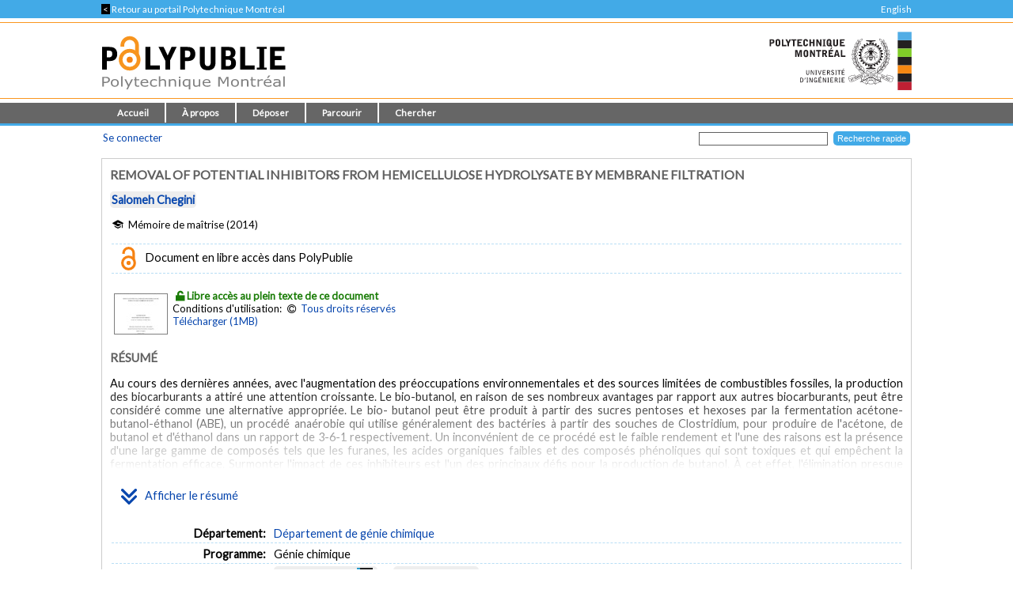

--- FILE ---
content_type: text/html; charset=utf-8
request_url: https://publications.polymtl.ca/1495/
body_size: 65146
content:
<!DOCTYPE html PUBLIC "-//W3C//DTD XHTML 1.0 Transitional//EN" "http://www.w3.org/TR/xhtml1/DTD/xhtml1-transitional.dtd">
<html xmlns="http://www.w3.org/1999/xhtml" lang="fr">
  <head>
    <meta charset="utf-8" content="IE=edge" http-equiv="X-UA-Compatible" />
    <title>
       Removal of Potential Inhibitors from Hemicellulose Hydrolysate by Membrane Filtration  -
      PolyPublie
    </title>
    <link href="/favicon.ico" rel="icon" type="image/x-icon" />
    <link href="/favicon.ico" rel="shortcut icon" type="image/x-icon" />
    <meta name="eprints.eprintid" content="1495" />
<meta name="eprints.rev_number" content="39" />
<meta name="eprints.eprint_status" content="archive" />
<meta name="eprints.userid" content="46" />
<meta name="eprints.dir" content="disk0/00/00/14/95" />
<meta name="eprints.datestamp" content="2014-12-22 18:19:32" />
<meta name="eprints.lastmod" content="2024-09-27 14:33:24" />
<meta name="eprints.status_changed" content="2014-12-22 18:19:32" />
<meta name="eprints.type" content="thesis" />
<meta name="eprints.metadata_visibility" content="show" />
<meta name="eprints.title" content="Removal of Potential Inhibitors from Hemicellulose Hydrolysate by Membrane Filtration" />
<meta name="eprints.polycreators_name" content="Chegini, Salomeh" />
<meta name="eprints.polycreators_poly" content="TRUE" />
<meta name="eprints.date" content="2014-07" />
<meta name="eprints.abstract" content="RÉSUMÉ: Au cours des dernières années, avec l'augmentation des préoccupations environnementales et des sources limitées de combustibles fossiles, la production des biocarburants a attiré une attention croissante. Le bio-butanol, en raison de ses nombreux avantages par rapport aux autres biocarburants, peut être considéré comme une alternative appropriée. Le bio- butanol peut être produit à partir des sucres pentoses et hexoses par la fermentation acétone-butanol-éthanol (ABE), un procédé anaérobie qui utilise généralement des bactéries à partir des souches de Clostridium, pour produire de l'acétone, de butanol et d'éthanol dans un rapport de 3-6-1 respectivement. Un inconvénient de ce procédé est le faible rendement et l'une des raisons est la présence d'une large gamme de composés tels que les furanes, les acides organiques faibles et des composés phénoliques qui sont toxiques et qui empêchent la fermentation efficace. Surmonter l'impact de ces inhibiteurs est l'un des principaux défis pour la production de butanol. À cet effet, l'élimination presque complète de ces groupes de produits chimiques est une nécessité. La détoxification est une étape très critique. L'objectif principal de ce travail a été d'étudier l'efficacité de la filtration par membrane pour éliminer les inhibiteurs potentiels contenus dans l'hydrolysat hémicellulosique et améliorer le pouvoir fermentescible des sucres pour la production du bio -butanol. Un mélange de pré-hydrolysat de l'érable-tremble a été utilisé comme solution initiale dans toutes les expériences. Cinq membranes couvrant une large gamme de seuils de coupures (MWCO) (entre 100 et 10000 daltons) ont été testées. Trois membranes sont de type nanofiltration (NF90, NF270 et XN45) et deux de type ultrafiltration (UA60 et UE10.  Dans ce travail, deux scénarios ont été étudiés: Le premier a consisté en l'évaluation des performances des  étapes de concentration et détoxification après l'hydrolyse acide du pré - hydrolysat et le deuxième a été consacré à la concentration – détoxification avant l'étape de l'hydrolyse acide. Les variations de la concentration des sucres réducteurs et des composés inhibiteurs ont été déterminées dans les deux scénarios et l'efficacité des membranes testées a été comparée. Chacun des deux scénarios a comporté deux étapes. La première a été consacrée à la sélection de la membrane la plus efficace (meilleur taux de rétention des sucres et meilleur taux de passage des inhibiteurs dans le perméat). Les essais ont été réalisés en boucle fermé (le concentré et le perméat sont retournés dans la cuve d'alimentation) pour évaluer seulement les performances de séparation des membranes. La deuxième étape a été consacrée à la réalisation des essais de concentration et de détoxification avec la membrane sélectionnée lors de l'étape précédente. Dans les deux scénarios, les résultats des essais de sélection de la membrane la plus efficace ont monté que les meilleurs taux de conservation des sucres et les taux d'élimination des inhibiteurs les plus élevés ont été obtenus avec la membrane XN45. Aussi, la membrane XN45 a été sélectionnée pour les étapes subséquentes prévues dans les deux scénarios. Ces derniers ont consistés en une concentration – détoxification du pré-hydrolysat et de l'hydrolysat acide. Afin d'augmenter les taux de détoxification, la procédure de filtration a été complétée par une étape de dia-filtration.  Dans le cas de l'hydrolysat acide, l'expérience a consistée en l'extraction de 0.85L de perméat à partir de 1.7L de solution initiale (soit un facteur de concentration de 2 fois). Une fois le taux de concentration atteint, l'expérience a été complétée par une dia-filtration avec un volume d'eau déminéralisée de 2 fois le volume du concentré. Une expérience similaire a été réalisée avec le pré-hydrolysat (extraction de 1L de perméat à partir de 2L de pré-hydrolysat et dia-filtration avec 1L d'eau déminéralisée). La variation de la concentration de sucres réducteurs et les composés inhibiteurs a été déterminée dans les deux scénarios et l'efficacité des membranes testées a été comparée. Dans ces expériences, afin de retenir davantage de sucres et de retirer plusieurs inhibiteurs, dans les deux scénarios, la nano - membrane XN45 présentait de meilleures performances. Lors de l'étape suivante, pour la rétention des inhibiteurs et l'obtention de la concentration la plus élevée de sucres, le processus de concentration suivie d'une dia - filtration a été appliqué. Cette étude  a démontrée que la dia - nanofiltration est un procédé efficace qui permet l'élimination de l'acide acétique, le furfural et HMF, cependant la séparation membranaire, même en combinaison avec la dia - filtration ne permet pas de séparer les composés phénoliques. En outre, les résultats de notre étude ont démontré que le premier scénario  (concentration après hydrolyse) est une approche prometteuse afin d'obtenir une alimentation appropriée pour l'étape de fermentation (concentration en sucre plus élevée et moins d'inhibiteurs). La dernière étape consistait à étudier la fermentabilité de l'hydrolysat après la détoxification et mesurer l'efficacité des procédés de désintoxication sur la croissance microbienne et la bioconversion des sucres générés durant l'hydrolyse en bio-butanol. Lors de cette étape, des voies d'optimisation et de validation de l'efficacité des procédés de détoxification de l'hyrolysat par voie membranaire ont été explorées.  ABSTRACT: In recent years, with rising environmental concerns and limited sources of fossil fuel, bio-fuel production has attracted growing attention. Bio-butanol is a bio-fuel that is an alternative to fossil fuels and can be produced by fermentation of pentose and hexose sugars through acetone-butanol-ethanol (ABE) anaerobic fermentation process, which uses bacteria from the clostridium strains to produce acetone, butanol and ethanol in a ratio of 3-6-1, respectively. A main drawback to this process is its relatively low yield, which results in part from the presence of a broad range of compounds such as furans, weak organic acids and phenolic components. These components are toxic and prevent efficient fermentation. Overcoming the impact of inhibitors is one of the main challenges for bio-butanol production, and since near complete removal of these groups of chemicals is a necessity detoxification is a critical step. The main objective of this project is to study the efficiency of membrane filtration for removing the potential inhibitors from hemicellulosic hydrolysates in order to improve its fermentability for bio-butanol production.   In this work, a pre-hydrolysate of maple-aspen blend was used as an initial solution. A number of experiments were performed using five membranes, with broad range of molecular weight cut-off from 100 to 10,000 Daltons, including nano-filtration (NF) membranes and ultra-filtration (UF) membranes. Two scenarios also were conducted: the first one was concentration after hydrolysis and the second one was concentration before hydrolysis. The change in the concentrations of reducing sugars and inhibitory compounds were determined in both scenarios, and the efficiency of tested membranes was compared. In these experiments, in terms of retaining more sugar and removing more inhibitors, the nano-membrane XN45 exhibited better performance in both scenarios, and was selected as a suitable membrane in the subsequent steps.  Moreover, in order to get higher sugar concentration and remove more inhibitors, the concentration process followed by dia-filtration step(s) was applied.  In this study, dia-nanofiltration showed to be an efficient process to remove acetic acid, furfural and HMF. However, the performance of membrane separation, even in combination with dia-filtration process, was less effective in terms of phenolic elimination. Furthermore, the results from our study demonstrated that the first scenario (concentration after hydrolysis) was a more promising approach to get a suitable feed for the fermentation step (higher sugar concentration with lower inhibitor contents). In the final step, to investigate the effects of the applied detoxification process on the microbial growth, the detoxified samples were subjected to fermentation process." />
<meta name="eprints.abstract_en" content="In recent years, with rising environmental concerns and limited sources of fossil fuel, bio-fuel production has attracted growing attention. Bio-butanol is a bio-fuel that is an alternative to fossil fuels and can be produced by fermentation of pentose and hexose sugars through acetone-butanol-ethanol (ABE) anaerobic fermentation process, which uses bacteria from the clostridium strains to produce acetone, butanol and ethanol in a ratio of 3-6-1, respectively. A main drawback to this process is its relatively low yield, which results in part from the presence of a broad range of compounds such as furans, weak organic acids and phenolic components. These components are toxic and prevent efficient fermentation. Overcoming the impact of inhibitors is one of the main challenges for bio-butanol production, and since near complete removal of these groups of chemicals is a necessity detoxification is a critical step. The main objective of this project is to study the efficiency of membrane filtration for removing the potential inhibitors from hemicellulosic hydrolysates in order to improve its fermentability for bio-butanol production.  
In this work, a pre-hydrolysate of maple-aspen blend was used as an initial solution. A number of experiments were performed using five membranes, with broad range of molecular weight cut-off from 100 to 10,000 Daltons, including nano-filtration (NF) membranes and ultra-filtration (UF) membranes. Two scenarios also were conducted: the first one was concentration after hydrolysis and the second one was concentration before hydrolysis. The change in the concentrations of reducing sugars and inhibitory compounds were determined in both scenarios, and the efficiency of tested membranes was compared. In these experiments, in terms of retaining more sugar and removing more inhibitors, the nano-membrane XN45 exhibited better performance in both scenarios, and was selected as a suitable membrane in the subsequent steps. 
Moreover, in order to get higher sugar concentration and remove more inhibitors, the concentration process followed by dia-filtration step(s) was applied. 
In this study, dia-nanofiltration showed to be an efficient process to remove acetic acid, furfural and HMF. However, the performance of membrane separation, even in combination with dia-filtration process, was less effective in terms of phenolic elimination.
Furthermore, the results from our study demonstrated that the first scenario (concentration after hydrolysis) was a more promising approach to get a suitable feed for the fermentation step (higher sugar concentration with lower inhibitor contents). In the final step, to investigate the effects of the applied detoxification process on the microbial growth, the detoxified samples were subjected to fermentation process." />
<meta name="eprints.abstract_fr" content="Au cours des dernières années, avec l'augmentation des préoccupations environnementales et des sources limitées de combustibles fossiles, la production des biocarburants a attiré une attention croissante. Le bio-butanol, en raison de ses nombreux avantages par rapport aux autres biocarburants, peut être considéré comme une alternative appropriée. Le bio- butanol peut être produit à partir des sucres pentoses et hexoses par la fermentation acétone-butanol-éthanol (ABE), un procédé anaérobie qui utilise généralement des bactéries à partir des souches de Clostridium, pour produire de l'acétone, de butanol et d'éthanol dans un rapport de 3-6-1 respectivement. Un inconvénient de ce procédé est le faible rendement et l'une des raisons est la présence d'une large gamme de composés tels que les furanes, les acides organiques faibles et des composés phénoliques qui sont toxiques et qui empêchent la fermentation efficace. Surmonter l'impact de ces inhibiteurs est l'un des principaux défis pour la production de butanol. À cet effet, l'élimination presque complète de ces groupes de produits chimiques est une nécessité. La détoxification est une étape très critique.
L'objectif principal de ce travail a été d'étudier l'efficacité de la filtration par membrane pour éliminer les inhibiteurs potentiels contenus dans l'hydrolysat hémicellulosique et améliorer le pouvoir fermentescible des sucres pour la production du bio -butanol.
Un mélange de pré-hydrolysat de l'érable-tremble a été utilisé comme solution initiale dans toutes les expériences. Cinq membranes couvrant une large gamme de seuils de coupures (MWCO) (entre 100 et 10000 daltons) ont été testées. Trois membranes sont de type nanofiltration (NF90, NF270 et XN45) et deux de type ultrafiltration (UA60 et UE10. 
Dans ce travail, deux scénarios ont été étudiés: Le premier a consisté en l'évaluation des performances des  étapes de concentration et détoxification après l'hydrolyse acide du pré - hydrolysat et le deuxième a été consacré à la concentration – détoxification avant l'étape de l'hydrolyse acide. Les variations de la concentration des sucres réducteurs et des composés inhibiteurs ont été déterminées dans les deux scénarios et l'efficacité des membranes testées a été comparée.
Chacun des deux scénarios a comporté deux étapes. La première a été consacrée à la sélection de la membrane la plus efficace (meilleur taux de rétention des sucres et meilleur taux de passage des inhibiteurs dans le perméat). Les essais ont été réalisés en boucle fermé (le concentré et le perméat sont retournés dans la cuve d'alimentation) pour évaluer seulement les performances de séparation des membranes. La deuxième étape a été consacrée à la réalisation des essais de concentration et de détoxification avec la membrane sélectionnée lors de l'étape précédente.
Dans les deux scénarios, les résultats des essais de sélection de la membrane la plus efficace ont monté que les meilleurs taux de conservation des sucres et les taux d'élimination des inhibiteurs les plus élevés ont été obtenus avec la membrane XN45. Aussi, la membrane XN45 a été sélectionnée pour les étapes subséquentes prévues dans les deux scénarios. Ces derniers ont consistés en une concentration – détoxification du pré-hydrolysat et de l'hydrolysat acide. Afin d'augmenter les taux de détoxification, la procédure de filtration a été complétée par une étape de dia-filtration. 
Dans le cas de l'hydrolysat acide, l'expérience a consistée en l'extraction de 0.85L de perméat à partir de 1.7L de solution initiale (soit un facteur de concentration de 2 fois). Une fois le taux de concentration atteint, l'expérience a été complétée par une dia-filtration avec un volume d'eau déminéralisée de 2 fois le volume du concentré. Une expérience similaire a été réalisée avec le pré-hydrolysat (extraction de 1L de perméat à partir de 2L de pré-hydrolysat et dia-filtration avec 1L d'eau déminéralisée). La variation de la concentration de sucres réducteurs et les composés inhibiteurs a été déterminée dans les deux scénarios et l'efficacité des membranes testées a été comparée. Dans ces expériences, afin de retenir davantage de sucres et de retirer plusieurs inhibiteurs, dans les deux scénarios, la nano - membrane XN45 présentait de meilleures performances. Lors de l'étape suivante, pour la rétention des inhibiteurs et l'obtention de la concentration la plus élevée de sucres, le processus de concentration suivie d'une dia - filtration a été appliqué.
Cette étude  a démontrée que la dia - nanofiltration est un procédé efficace qui permet l'élimination de l'acide acétique, le furfural et HMF, cependant la séparation membranaire, même en combinaison avec la dia - filtration ne permet pas de séparer les composés phénoliques.
En outre, les résultats de notre étude ont démontré que le premier scénario 
(concentration après hydrolyse) est une approche prometteuse afin d'obtenir une alimentation appropriée pour l'étape de fermentation (concentration en sucre plus élevée et moins d'inhibiteurs). La dernière étape consistait à étudier la fermentabilité de l'hydrolysat après la détoxification et mesurer l'efficacité des procédés de désintoxication sur la croissance microbienne et la bioconversion des sucres générés durant l'hydrolyse en bio-butanol. Lors de cette étape, des voies d'optimisation et de validation de l'efficacité des procédés de détoxification de l'hyrolysat par voie membranaire ont été explorées." />
<meta name="eprints.creators_name" content="Chegini, Salomeh" />
<meta name="eprints.department" content="Génie chimique" />
<meta name="eprints.diplome_publication" content="noembargo" />
<meta name="eprints.diplome_statut" content="do" />
<meta name="eprints.divisions" content="chim" />
<meta name="eprints.full_text_status" content="public" />
<meta name="eprints.goldoa" content="TRUE" />
<meta name="eprints.horspoly" content="FALSE" />
<meta name="eprints.institution" content="École Polytechnique de Montréal" />
<meta name="eprints.ispublished" content="pub" />
<meta name="eprints.polyadvisors_name" content="Jolicoeur, Mario" />
<meta name="eprints.polyadvisors_name" content="Marinova, Mariya" />
<meta name="eprints.polyadvisors_poly" content="TRUE" />
<meta name="eprints.polyadvisors_poly" content="TRUE" />
<meta name="eprints.polyadvisors_nom_normalise" content="Jolicoeur, Mario" />
<meta name="eprints.polyadvisors_nom_normalise" content="Marinova, Mariya" />
<meta name="eprints.polypublie_status" content="polypublie" />
<meta name="eprints.thesis_type" content="masters" />
<meta name="eprints.citation" content="Chegini, S. (2014). Removal of Potential Inhibitors from Hemicellulose Hydrolysate by Membrane Filtration  [Mémoire de maîtrise, École Polytechnique de Montréal]. " />
<meta name="eprints.document_url" content="https://publications.polymtl.ca/1495/1/2014_SalomehChegini.pdf" />
<link rel="schema.DC" href="http://purl.org/DC/elements/1.0/" />
<meta name="DC.relation" content="https://publications.polymtl.ca/1495/" />
<meta name="DC.title" content="Removal of Potential Inhibitors from Hemicellulose Hydrolysate by Membrane Filtration" />
<meta name="DC.creator" content="Chegini, Salomeh" />
<meta name="DC.description" content="RÉSUMÉ: Au cours des dernières années, avec l'augmentation des préoccupations environnementales et des sources limitées de combustibles fossiles, la production des biocarburants a attiré une attention croissante. Le bio-butanol, en raison de ses nombreux avantages par rapport aux autres biocarburants, peut être considéré comme une alternative appropriée. Le bio- butanol peut être produit à partir des sucres pentoses et hexoses par la fermentation acétone-butanol-éthanol (ABE), un procédé anaérobie qui utilise généralement des bactéries à partir des souches de Clostridium, pour produire de l'acétone, de butanol et d'éthanol dans un rapport de 3-6-1 respectivement. Un inconvénient de ce procédé est le faible rendement et l'une des raisons est la présence d'une large gamme de composés tels que les furanes, les acides organiques faibles et des composés phénoliques qui sont toxiques et qui empêchent la fermentation efficace. Surmonter l'impact de ces inhibiteurs est l'un des principaux défis pour la production de butanol. À cet effet, l'élimination presque complète de ces groupes de produits chimiques est une nécessité. La détoxification est une étape très critique. L'objectif principal de ce travail a été d'étudier l'efficacité de la filtration par membrane pour éliminer les inhibiteurs potentiels contenus dans l'hydrolysat hémicellulosique et améliorer le pouvoir fermentescible des sucres pour la production du bio -butanol. Un mélange de pré-hydrolysat de l'érable-tremble a été utilisé comme solution initiale dans toutes les expériences. Cinq membranes couvrant une large gamme de seuils de coupures (MWCO) (entre 100 et 10000 daltons) ont été testées. Trois membranes sont de type nanofiltration (NF90, NF270 et XN45) et deux de type ultrafiltration (UA60 et UE10.  Dans ce travail, deux scénarios ont été étudiés: Le premier a consisté en l'évaluation des performances des  étapes de concentration et détoxification après l'hydrolyse acide du pré - hydrolysat et le deuxième a été consacré à la concentration – détoxification avant l'étape de l'hydrolyse acide. Les variations de la concentration des sucres réducteurs et des composés inhibiteurs ont été déterminées dans les deux scénarios et l'efficacité des membranes testées a été comparée. Chacun des deux scénarios a comporté deux étapes. La première a été consacrée à la sélection de la membrane la plus efficace (meilleur taux de rétention des sucres et meilleur taux de passage des inhibiteurs dans le perméat). Les essais ont été réalisés en boucle fermé (le concentré et le perméat sont retournés dans la cuve d'alimentation) pour évaluer seulement les performances de séparation des membranes. La deuxième étape a été consacrée à la réalisation des essais de concentration et de détoxification avec la membrane sélectionnée lors de l'étape précédente. Dans les deux scénarios, les résultats des essais de sélection de la membrane la plus efficace ont monté que les meilleurs taux de conservation des sucres et les taux d'élimination des inhibiteurs les plus élevés ont été obtenus avec la membrane XN45. Aussi, la membrane XN45 a été sélectionnée pour les étapes subséquentes prévues dans les deux scénarios. Ces derniers ont consistés en une concentration – détoxification du pré-hydrolysat et de l'hydrolysat acide. Afin d'augmenter les taux de détoxification, la procédure de filtration a été complétée par une étape de dia-filtration.  Dans le cas de l'hydrolysat acide, l'expérience a consistée en l'extraction de 0.85L de perméat à partir de 1.7L de solution initiale (soit un facteur de concentration de 2 fois). Une fois le taux de concentration atteint, l'expérience a été complétée par une dia-filtration avec un volume d'eau déminéralisée de 2 fois le volume du concentré. Une expérience similaire a été réalisée avec le pré-hydrolysat (extraction de 1L de perméat à partir de 2L de pré-hydrolysat et dia-filtration avec 1L d'eau déminéralisée). La variation de la concentration de sucres réducteurs et les composés inhibiteurs a été déterminée dans les deux scénarios et l'efficacité des membranes testées a été comparée. Dans ces expériences, afin de retenir davantage de sucres et de retirer plusieurs inhibiteurs, dans les deux scénarios, la nano - membrane XN45 présentait de meilleures performances. Lors de l'étape suivante, pour la rétention des inhibiteurs et l'obtention de la concentration la plus élevée de sucres, le processus de concentration suivie d'une dia - filtration a été appliqué. Cette étude  a démontrée que la dia - nanofiltration est un procédé efficace qui permet l'élimination de l'acide acétique, le furfural et HMF, cependant la séparation membranaire, même en combinaison avec la dia - filtration ne permet pas de séparer les composés phénoliques. En outre, les résultats de notre étude ont démontré que le premier scénario  (concentration après hydrolyse) est une approche prometteuse afin d'obtenir une alimentation appropriée pour l'étape de fermentation (concentration en sucre plus élevée et moins d'inhibiteurs). La dernière étape consistait à étudier la fermentabilité de l'hydrolysat après la détoxification et mesurer l'efficacité des procédés de désintoxication sur la croissance microbienne et la bioconversion des sucres générés durant l'hydrolyse en bio-butanol. Lors de cette étape, des voies d'optimisation et de validation de l'efficacité des procédés de détoxification de l'hyrolysat par voie membranaire ont été explorées.  ABSTRACT: In recent years, with rising environmental concerns and limited sources of fossil fuel, bio-fuel production has attracted growing attention. Bio-butanol is a bio-fuel that is an alternative to fossil fuels and can be produced by fermentation of pentose and hexose sugars through acetone-butanol-ethanol (ABE) anaerobic fermentation process, which uses bacteria from the clostridium strains to produce acetone, butanol and ethanol in a ratio of 3-6-1, respectively. A main drawback to this process is its relatively low yield, which results in part from the presence of a broad range of compounds such as furans, weak organic acids and phenolic components. These components are toxic and prevent efficient fermentation. Overcoming the impact of inhibitors is one of the main challenges for bio-butanol production, and since near complete removal of these groups of chemicals is a necessity detoxification is a critical step. The main objective of this project is to study the efficiency of membrane filtration for removing the potential inhibitors from hemicellulosic hydrolysates in order to improve its fermentability for bio-butanol production.   In this work, a pre-hydrolysate of maple-aspen blend was used as an initial solution. A number of experiments were performed using five membranes, with broad range of molecular weight cut-off from 100 to 10,000 Daltons, including nano-filtration (NF) membranes and ultra-filtration (UF) membranes. Two scenarios also were conducted: the first one was concentration after hydrolysis and the second one was concentration before hydrolysis. The change in the concentrations of reducing sugars and inhibitory compounds were determined in both scenarios, and the efficiency of tested membranes was compared. In these experiments, in terms of retaining more sugar and removing more inhibitors, the nano-membrane XN45 exhibited better performance in both scenarios, and was selected as a suitable membrane in the subsequent steps.  Moreover, in order to get higher sugar concentration and remove more inhibitors, the concentration process followed by dia-filtration step(s) was applied.  In this study, dia-nanofiltration showed to be an efficient process to remove acetic acid, furfural and HMF. However, the performance of membrane separation, even in combination with dia-filtration process, was less effective in terms of phenolic elimination. Furthermore, the results from our study demonstrated that the first scenario (concentration after hydrolysis) was a more promising approach to get a suitable feed for the fermentation step (higher sugar concentration with lower inhibitor contents). In the final step, to investigate the effects of the applied detoxification process on the microbial growth, the detoxified samples were subjected to fermentation process." />
<meta name="DC.date" content="2014-07" />
<meta name="DC.type" content="Mémoire ou thèse" />
<meta name="DC.type" content="NonPeerReviewed" />
<meta name="DC.format" content="text" />
<meta name="DC.language" content="en" />
<meta name="DC.rights" content="copyright" />
<meta name="DC.identifier" content="https://publications.polymtl.ca/1495/1/2014_SalomehChegini.pdf" />
<meta name="DC.identifier" content="Chegini, S. (2014). Removal of Potential Inhibitors from Hemicellulose Hydrolysate by Membrane Filtration  [Mémoire de maîtrise, École Polytechnique de Montréal]. " />
<link rel="alternate" href="https://publications.polymtl.ca/cgi/export/eprint/1495/RDFXML/Ecole-eprint-1495.rdf" type="application/rdf+xml; charset=utf-8;" title="RDF+XML" />
<link rel="alternate" href="https://publications.polymtl.ca/cgi/export/eprint/1495/BibTeX/Ecole-eprint-1495.bib" type="application/x-bibtex; charset=utf-8" title="BibTeX" />
<link rel="alternate" href="https://publications.polymtl.ca/cgi/export/eprint/1495/RDFNT/Ecole-eprint-1495.nt" type="application/rdf-triples; charset=utf-8" title="RDF+N-Triples" />
<link rel="alternate" href="https://publications.polymtl.ca/cgi/export/eprint/1495/MARC%3A%3AXML/Ecole-eprint-1495.xml" type="application/octet-stream; charset=utf-8" title="MARC XML" />
<link rel="alternate" href="https://publications.polymtl.ca/cgi/export/eprint/1495/DOI/Ecole-eprint-1495.txt" type="application/octet-stream; charset=utf-8" title="DOIs" />
<link rel="alternate" href="https://publications.polymtl.ca/cgi/export/eprint/1495/DC/Ecole-eprint-1495.txt" type="application/octet-stream; charset=utf-8" title="Dublin Core" />
<link rel="alternate" href="https://publications.polymtl.ca/cgi/export/eprint/1495/OPENAIRE/Ecole-eprint-1495.xml" type="application/xml; charset=utf-8" title="OPENAIRE" />
<link rel="alternate" href="https://publications.polymtl.ca/cgi/export/eprint/1495/Atom/Ecole-eprint-1495.xml" type="application/atom+xml;charset=utf-8" title="Atom" />
<link rel="alternate" href="https://publications.polymtl.ca/cgi/export/eprint/1495/MARC%3A%3AUSMARC/Ecole-eprint-1495.mrc" type="application/marc; charset=utf-8" title="MARC (ISO 2709/UTF-8) (.MRC)" />
<link rel="alternate" href="https://publications.polymtl.ca/cgi/export/eprint/1495/REM_Atom/Ecole-eprint-1495.xml" type="application/atom+xml; charset=utf-8" title="OAI-ORE Resource Map (Atom Format)" />
<link rel="alternate" href="https://publications.polymtl.ca/cgi/export/eprint/1495/Simple/Ecole-eprint-1495.txt" type="application/txt; charset=utf-8" title="Simple Metadata" />
<link rel="alternate" href="https://publications.polymtl.ca/cgi/export/eprint/1495/Refer/Ecole-eprint-1495.refer" type="application/octet-stream; charset=utf-8" title="Refer" />
<link rel="alternate" href="https://publications.polymtl.ca/cgi/export/eprint/1495/Text/Ecole-eprint-1495.txt" type="text/plain; charset=utf-8" title="ASCII Citation" />
<link rel="alternate" href="https://publications.polymtl.ca/cgi/export/eprint/1495/ContextObject/Ecole-eprint-1495.xml" type="text/xml; charset=utf-8" title="OpenURL ContextObject" />
<link rel="alternate" href="https://publications.polymtl.ca/cgi/export/eprint/1495/EndNote/Ecole-eprint-1495.enw" type="application/octet-stream; charset=utf-8" title="EndNote (.ENW)" />
<link rel="alternate" href="https://publications.polymtl.ca/cgi/export/eprint/1495/COinS/Ecole-eprint-1495.txt" type="text/plain; charset=utf-8" title="OpenURL ContextObject in Span" />
<link rel="alternate" href="https://publications.polymtl.ca/cgi/export/eprint/1495/DIDL/Ecole-eprint-1495.xml" type="text/xml; charset=utf-8" title="MPEG-21 DIDL" />
<link rel="alternate" href="https://publications.polymtl.ca/cgi/export/eprint/1495/APA7/Ecole-eprint-1495.html" type="text/html; charset=utf-8" title="APA 7 (HTML)" />
<link rel="alternate" href="https://publications.polymtl.ca/cgi/export/eprint/1495/RIS/Ecole-eprint-1495.ris" type="application/octet-stream; charset=utf-8" title="Reference Manager (.RIS)" />
<link rel="alternate" href="https://publications.polymtl.ca/cgi/export/eprint/1495/RDFN3/Ecole-eprint-1495.n3" type="application/rdf+n3; charset=utf-8" title="RDF+N3" />
<link rel="alternate" href="https://publications.polymtl.ca/cgi/export/eprint/1495/CSV/Ecole-eprint-1495.csv" type="text/csv; charset=utf-8" title="Multiline CSV" />
<link rel="alternate" href="https://publications.polymtl.ca/cgi/export/eprint/1495/MARC%3A%3AASCII/Ecole-eprint-1495.mrk8" type="application/txt; charset=utf-8" title="MARC (UTF-8) (.MRK8)" />
<link rel="Top" href="https://publications.polymtl.ca/" />
    <link rel="Sword" href="https://publications.polymtl.ca/sword-app/servicedocument" />
    <link rel="SwordDeposit" href="https://publications.polymtl.ca/id/contents" />
    <link rel="Search" type="text/html" href="http://publications.polymtl.ca/cgi/search" />
    <link rel="Search" type="application/opensearchdescription+xml" href="http://publications.polymtl.ca/cgi/opensearchdescription" title="PolyPublie" />
    <script type="text/javascript" src="https://www.gstatic.com/charts/loader.js">
//padder
</script><script type="text/javascript">
// <![CDATA[
google.charts.load("visualization", "48", {packages:["corechart", "geochart"], mapsApiKey: "AIzaSyD57kFHjuktIKzuousaGE0-2pda8n9vv_k"});
// ]]></script><script type="text/javascript">
// <![CDATA[
var eprints_http_root = "https://publications.polymtl.ca";
var eprints_http_cgiroot = "https://publications.polymtl.ca/cgi";
var eprints_oai_archive_id = "publications.polymtl.ca";
var eprints_logged_in = false;
var eprints_logged_in_userid = 0; 
var eprints_logged_in_username = ""; 
var eprints_logged_in_usertype = ""; 
var eprints_irstats2_show = false;
var eprints_report_empty = "Aucun résultat";
var eprints_oncampus = false;
// ]]></script>
    <style type="text/css">.ep_logged_in { display: none }</style>
    <link rel="stylesheet" type="text/css" href="/style/auto-3.4.1.css?MD5=70840750ae7284643bb25a6754fc7142" /><link rel="stylesheet" type="text/css" href="//use.fontawesome.com/releases/v5.7.1/css/all.css" media="all" /><link rel="stylesheet" type="text/css" href="//fonts.googleapis.com/css?family=Lato" media="all" /><link rel="stylesheet" type="text/css" href="//fonts.googleapis.com/css2?family=EB+Garamond:ital,wght@0,400..800;1,400..800&amp;display=swap" media="all" /><link rel="stylesheet" type="text/css" href="/style/loadingfix.css" />
    <script type="text/javascript" src="/javascript/auto-3.4.1.js?MD5=c1e0042b9da55708f2f6a8c1853cb192">
//padder
</script>
    <script type="text/javascript" src="/javascript/MathJax.js" async="async">// <!-- No script --></script><!--[if lte IE 6]>
        <link rel="stylesheet" type="text/css" href="/style/ie6.css" />
   <![endif]-->
    <meta name="Generator" content="EPrints 3.4.1" />
    <meta http-equiv="Content-Type" content="text/html; charset=UTF-8" />
    <meta http-equiv="Content-Language" content="fr" />
    
    <!-- jQuery -->
    <!--[if lte IE 8]>
      <script src="https://ajax.googleapis.com/ajax/libs/jquery/1.12.4/jquery.min.js"></script> 
    <![endif]-->  
    <!--[if (gte IE 9)]><!-->
      <script src="https://ajax.googleapis.com/ajax/libs/jquery/3.4.1/jquery.min.js">// <!-- No script --></script>
    <!--<![endif]-->
    <script>$.noConflict(); var $j = jQuery.noConflict(); // $j is now an alias to the jQuery $ function</script>
    <link rel="stylesheet" href="https://ajax.googleapis.com/ajax/libs/jqueryui/1.12.1/themes/smoothness/jquery-ui.css" />
    <script src="https://ajax.googleapis.com/ajax/libs/jqueryui/1.12.1/jquery-ui.min.js">// <!-- No script --></script>
    <script src="/javascript/datepicker-fr.js">// <!-- No script --></script>
    <!-- end jQuery -->
    <!--[if lte IE 9]>
        <script type='text/javascript' src='/javascript/iefix.js'/></script>
        <link rel="stylesheet" type="text/css" href="/style/iefix.css" />
      <![endif]--> 
    <!-- Google tag (gtag.js) -->
    <script async="async" src="https://www.googletagmanager.com/gtag/js?id=G-5GJE0JD1P8">// <!-- No script --></script>
    <script>
    window.dataLayer = window.dataLayer || [];
    function gtag(){dataLayer.push(arguments);}
    gtag('js', new Date());

    gtag('config', 'G-5GJE0JD1P8');
    </script>
    <!-- end Google tag -->	
     <script>
(function(){
  const path = window.location.pathname || '/';
  const url  = '/cgi/track?page=' + encodeURIComponent(path);
  const data = new URLSearchParams({ page: window.location.pathname || "/" });
  if (navigator.sendBeacon) { navigator.sendBeacon(url, data); }
  else { fetch(url, {method:'GET', mode:'no-cors'}).catch(function(){}); }
})();
</script>
   </head>
  <body>
    
    <div class="ep_tm_topbanner ep_noprint"></div>
    <div class="ep_tm_topzone ep_noprint">
     	<div class="topzone_text">
        <a href="//polymtl.ca/">
          <span class="topzone_text_back"> &lt; </span> Retour au portail Polytechnique Montréal
        </a>
        <ul class="langswitch"><li id="ep_tm_languages"><a href="/cgi/set_lang?lang=en&amp;referrer=https%3A%2F%2Fpublications.polymtl.ca%2F1495%2F" title="English">English</a></li></ul>
      </div>
    </div>
    <div class="ep_tm_header_wrapper ep_noprint">
        <div class="ep_tm_header ep_noprint">
          <div class="ep_tm_site_logo">
            <a href="https://publications.polymtl.ca/" title="PolyPublie">           
              <img class="img_site_logo" src="/images/PolyPublie_logo_95.svg" data-fallback="/images/PolyPublie_logo_95.png" height="95px" width="233px" />
            </a>
            <img class="img_poly_logo" title="Polytechnique Montréal" src="/images/Polytechnique_95.svg?v=fr" data-fallback="/images/Polytechnique_95.png" height="95px" width="233px" />
          </div>
        </div>
    </div>
    <div class="ep_tm_menu_wrapper ep_noprint">
       <ul class="ep_tm_menu">
        <li>
          <a href="https://publications.polymtl.ca">
            Accueil
          </a>
        </li>
        <li>
          <a href="https://publications.polymtl.ca/apropos.html" menu="ep_tm_menu_about">
            À propos
          </a>
          <ul id="ep_tm_menu_about" style="display:none;">
            <li>
              <a href="https://publications.polymtl.ca/information.html">
                PolyPublie
              </a>
            </li>
            <li>
              <a href="https://publications.polymtl.ca/publications.html">
                Répertoire des publications
              </a>
            </li>
          </ul>
        </li>
        <li>
          <a href="https://publications.polymtl.ca/documentation.html" menu="ep_tm_menu_doc">
            Déposer
          </a>
          <ul id="ep_tm_menu_doc" style="display:none;">
            <li>
              <a href="https://publications.polymtl.ca/theses.html">
                Mémoires et thèses
              </a>
            </li>
            <li>
              <a href="https://publications.polymtl.ca/articles.html">
                Articles et autres
              </a>
            </li>
            </ul>
          </li>
        <li>
          <a href="https://publications.polymtl.ca/view/" menu="ep_tm_menu_browse">
            Parcourir
          </a>
          <ul id="ep_tm_menu_browse" style="display:none;">
            <li>
              <a href="https://publications.polymtl.ca/view/year/">
                Liste par année
              </a>
            </li>
            <li>
              <a href="https://publications.polymtl.ca/view/person/">
                Liste par auteur ou autrice
              </a>
            </li>
            <li>
              <a href="https://publications.polymtl.ca/view/advisor/">
                Liste par directeur ou directrice
              </a>
            </li>
            <li>
              <a href="https://publications.polymtl.ca/view/divisions/">
                Liste par département
              </a>
            </li>
            <li>
              <a href="https://publications.polymtl.ca/view/rcenters/">
                Liste par centre de recherche
              </a>
            </li>
            <li>
              <a href="https://publications.polymtl.ca/view/type/">
                Liste par type de document
              </a>
            </li>
          </ul>
          </li>
          <li>
            <a href="https://publications.polymtl.ca/cgi/search/simple/" menu="ep_tm_menu_search">
              Chercher
            </a>
            <ul id="ep_tm_menu_search" style="display:none;">
              <li>
                <a href="https://publications.polymtl.ca/cgi/search/base/">
                  Recherche de base
                </a>
              </li>
              <li>
                <a href="https://publications.polymtl.ca/cgi/search/advanced/">
                  Recherche avancée
                </a>
              </li>
              
            </ul>
          </li>
      </ul>
   </div>
    <div class="ep_tm_header ep_noprint">
      <table class="ep_tm_searchbar">
        <tr>
          <td align="left">
            <ul class="ep_tm_key_tools" id="ep_tm_menu_tools"><li><a href="https://publications.polymtl.ca/cgi/users/home">Se connecter</a></li></ul>
          </td>
          <td align="right" style="white-space: nowrap">
            <form accept-charset="utf-8" action="https://publications.polymtl.ca/cgi/search/simple" method="get" style="display:inline">
	      <input class="ep_tm_searchbarbox" name="q" size="25" type="text" />
	      <input class="ep_tm_searchbarbutton" name="_action_search" type="submit" value="Recherche rapide" />
              <input name="order" type="hidden" value="" />
              <input name="basic_srchtype" type="hidden" value="ALL" />
              <input name="satisfyall" type="hidden" value="ALL" />
            </form>
          </td>
        </tr>
      </table>
    </div>
    <div class="ep_tm_page_content_wrapper">
      <div class="ep_tm_page_content_fix_pour_filet">
        <div class="ep_tm_page_content">
            <div id="goldoa" class="goldoa"><img src="/images/oa_violet_65.svg" data-fallback="/images/oa_violet_65.png" height="65px" width="45px" />
            <span id="goldoa_span"></span></div>
          <h1 class="ep_tm_pagetitle">
            

Removal of Potential Inhibitors from Hemicellulose Hydrolysate by Membrane Filtration


          </h1>
          <div class="ep_summary_content"><div class="ep_summary_content_left"></div><div class="ep_summary_content_right"></div><div class="ep_summary_content_top"></div><div class="ep_summary_content_main">
  <p class="ep_block summary_citation">
    
        <span class="ep_poly_expertises" title="Auteur ou autrice affilié(e) à Polytechnique Montréal"><a href="/view/person/Chegini,_Salomeh.html"><span class="person_name">Salomeh Chegini</span></a></span>
      
  </p>
  <p class="ep_eprint_type">
    <i class="icon-graduation-cap" title="Mémoire ou thèse"></i>

    
        Mémoire de maîtrise
        
      
     (2014)
    
  </p>
  
    <table cellpadding="3" style="width: 100%;" class="ep_block table_summary">
    <tr class="citation_row"><td class="ep_row"><img class="img_openaccess" src="/images/oa_30.svg" data-fallback="/images/oa_30.png" height="20px" width="19px" /> Document en libre accès dans PolyPublie</td></tr>
    </table>
  
  
  
  
  
    
    
      <table class="ep_block">
        
          <tr>
            <td align="right" valign="top">
              <a onmouseover="EPJS_ShowPreview( event, 'doc_preview_2693' );" href="https://publications.polymtl.ca/1495/1/2014_SalomehChegini.pdf" onmouseout="EPJS_HidePreview( event, 'doc_preview_2693' );" class="ep_document_link"><img class="ep_doc_icon" alt="[img]" src="https://publications.polymtl.ca/1495/1.hassmallThumbnailVersion/2014_SalomehChegini.pdf" border="0" /></a><div id="doc_preview_2693" class="ep_preview"><table><tr><td><img class="ep_preview_image" alt="" src="https://publications.polymtl.ca/1495/1.haspreviewThumbnailVersion/2014_SalomehChegini.pdf" border="0" /><div class="ep_preview_title">Affichage préliminaire</div></td></tr></table></div>
            </td>
            <td valign="middle">
              

<!-- document citation -->


<span class="ep_document_citation">

    <span class="public_access summary_badge"><i class="icon-lock-open"></i>Libre accès au plein texte de ce document<br /></span>




  Conditions d'utilisation: 

<!-- document citation -->


<i class="icon-copyright"></i>


<a href="https://publications.polymtl.ca/copyright.html">Tous droits réservés</a><br />

</span>


              
  
    <a class="ep_document_link" href="https://publications.polymtl.ca/1495/1/2014_SalomehChegini.pdf">
      Télécharger (1MB)</a>
  
  
<!-- document citations -->

              
              <ul>
                
              </ul>
            </td>
          </tr>
        
      </table>
    
    
  
  
    <div class="poly_abs_wrapper">
      <a class="cursor_pointer poly_abs_show btn" id="poly_abs_show">
        <div class="chevrons"></div>Afficher le résumé
      </a>
      <a class="cursor_pointer poly_abs_hide btn" id="poly_abs_hide">
        <div class="chevrons"></div>Cacher le résumé
      </a>
      <div id="poly_abs" class="poly_abs">
        
          
              <h2>
                Résumé
              </h2>
            
        
        
        <div class="summary_abstract">
          
            
                <p class="ep_field_para">Au cours des dernières années, avec l'augmentation des préoccupations environnementales et des sources limitées de combustibles fossiles, la production des biocarburants a attiré une attention croissante. Le bio-butanol, en raison de ses nombreux avantages par rapport aux autres biocarburants, peut être considéré comme une alternative appropriée. Le bio- butanol peut être produit à partir des sucres pentoses et hexoses par la fermentation acétone-butanol-éthanol (ABE), un procédé anaérobie qui utilise généralement des bactéries à partir des souches de Clostridium, pour produire de l'acétone, de butanol et d'éthanol dans un rapport de 3-6-1 respectivement. Un inconvénient de ce procédé est le faible rendement et l'une des raisons est la présence d'une large gamme de composés tels que les furanes, les acides organiques faibles et des composés phénoliques qui sont toxiques et qui empêchent la fermentation efficace. Surmonter l'impact de ces inhibiteurs est l'un des principaux défis pour la production de butanol. À cet effet, l'élimination presque complète de ces groupes de produits chimiques est une nécessité. La détoxification est une étape très critique. L'objectif principal de ce travail a été d'étudier l'efficacité de la filtration par membrane pour éliminer les inhibiteurs potentiels contenus dans l'hydrolysat hémicellulosique et améliorer le pouvoir fermentescible des sucres pour la production du bio -butanol. Un mélange de pré-hydrolysat de l'érable-tremble a été utilisé comme solution initiale dans toutes les expériences. Cinq membranes couvrant une large gamme de seuils de coupures (MWCO) (entre 100 et 10000 daltons) ont été testées. Trois membranes sont de type nanofiltration (NF90, NF270 et XN45) et deux de type ultrafiltration (UA60 et UE10.  Dans ce travail, deux scénarios ont été étudiés: Le premier a consisté en l'évaluation des performances des  étapes de concentration et détoxification après l'hydrolyse acide du pré - hydrolysat et le deuxième a été consacré à la concentration – détoxification avant l'étape de l'hydrolyse acide. Les variations de la concentration des sucres réducteurs et des composés inhibiteurs ont été déterminées dans les deux scénarios et l'efficacité des membranes testées a été comparée. Chacun des deux scénarios a comporté deux étapes. La première a été consacrée à la sélection de la membrane la plus efficace (meilleur taux de rétention des sucres et meilleur taux de passage des inhibiteurs dans le perméat). Les essais ont été réalisés en boucle fermé (le concentré et le perméat sont retournés dans la cuve d'alimentation) pour évaluer seulement les performances de séparation des membranes. La deuxième étape a été consacrée à la réalisation des essais de concentration et de détoxification avec la membrane sélectionnée lors de l'étape précédente. Dans les deux scénarios, les résultats des essais de sélection de la membrane la plus efficace ont monté que les meilleurs taux de conservation des sucres et les taux d'élimination des inhibiteurs les plus élevés ont été obtenus avec la membrane XN45. Aussi, la membrane XN45 a été sélectionnée pour les étapes subséquentes prévues dans les deux scénarios. Ces derniers ont consistés en une concentration – détoxification du pré-hydrolysat et de l'hydrolysat acide. Afin d'augmenter les taux de détoxification, la procédure de filtration a été complétée par une étape de dia-filtration.  Dans le cas de l'hydrolysat acide, l'expérience a consistée en l'extraction de 0.85L de perméat à partir de 1.7L de solution initiale (soit un facteur de concentration de 2 fois). Une fois le taux de concentration atteint, l'expérience a été complétée par une dia-filtration avec un volume d'eau déminéralisée de 2 fois le volume du concentré. Une expérience similaire a été réalisée avec le pré-hydrolysat (extraction de 1L de perméat à partir de 2L de pré-hydrolysat et dia-filtration avec 1L d'eau déminéralisée). La variation de la concentration de sucres réducteurs et les composés inhibiteurs a été déterminée dans les deux scénarios et l'efficacité des membranes testées a été comparée. Dans ces expériences, afin de retenir davantage de sucres et de retirer plusieurs inhibiteurs, dans les deux scénarios, la nano - membrane XN45 présentait de meilleures performances. Lors de l'étape suivante, pour la rétention des inhibiteurs et l'obtention de la concentration la plus élevée de sucres, le processus de concentration suivie d'une dia - filtration a été appliqué. Cette étude  a démontrée que la dia - nanofiltration est un procédé efficace qui permet l'élimination de l'acide acétique, le furfural et HMF, cependant la séparation membranaire, même en combinaison avec la dia - filtration ne permet pas de séparer les composés phénoliques. En outre, les résultats de notre étude ont démontré que le premier scénario  (concentration après hydrolyse) est une approche prometteuse afin d'obtenir une alimentation appropriée pour l'étape de fermentation (concentration en sucre plus élevée et moins d'inhibiteurs). La dernière étape consistait à étudier la fermentabilité de l'hydrolysat après la détoxification et mesurer l'efficacité des procédés de désintoxication sur la croissance microbienne et la bioconversion des sucres générés durant l'hydrolyse en bio-butanol. Lors de cette étape, des voies d'optimisation et de validation de l'efficacité des procédés de détoxification de l'hyrolysat par voie membranaire ont été explorées.</p>
                
                  <h2>
                    Abstract
                  </h2>
                  <p class="ep_field_para">In recent years, with rising environmental concerns and limited sources of fossil fuel, bio-fuel production has attracted growing attention. Bio-butanol is a bio-fuel that is an alternative to fossil fuels and can be produced by fermentation of pentose and hexose sugars through acetone-butanol-ethanol (ABE) anaerobic fermentation process, which uses bacteria from the clostridium strains to produce acetone, butanol and ethanol in a ratio of 3-6-1, respectively. A main drawback to this process is its relatively low yield, which results in part from the presence of a broad range of compounds such as furans, weak organic acids and phenolic components. These components are toxic and prevent efficient fermentation. Overcoming the impact of inhibitors is one of the main challenges for bio-butanol production, and since near complete removal of these groups of chemicals is a necessity detoxification is a critical step. The main objective of this project is to study the efficiency of membrane filtration for removing the potential inhibitors from hemicellulosic hydrolysates in order to improve its fermentability for bio-butanol production.   In this work, a pre-hydrolysate of maple-aspen blend was used as an initial solution. A number of experiments were performed using five membranes, with broad range of molecular weight cut-off from 100 to 10,000 Daltons, including nano-filtration (NF) membranes and ultra-filtration (UF) membranes. Two scenarios also were conducted: the first one was concentration after hydrolysis and the second one was concentration before hydrolysis. The change in the concentrations of reducing sugars and inhibitory compounds were determined in both scenarios, and the efficiency of tested membranes was compared. In these experiments, in terms of retaining more sugar and removing more inhibitors, the nano-membrane XN45 exhibited better performance in both scenarios, and was selected as a suitable membrane in the subsequent steps.  Moreover, in order to get higher sugar concentration and remove more inhibitors, the concentration process followed by dia-filtration step(s) was applied.  In this study, dia-nanofiltration showed to be an efficient process to remove acetic acid, furfural and HMF. However, the performance of membrane separation, even in combination with dia-filtration process, was less effective in terms of phenolic elimination. Furthermore, the results from our study demonstrated that the first scenario (concentration after hydrolysis) was a more promising approach to get a suitable feed for the fermentation step (higher sugar concentration with lower inhibitor contents). In the final step, to investigate the effects of the applied detoxification process on the microbial growth, the detoxified samples were subjected to fermentation process.</p>
                
              
          
          
          
        </div>
      </div>      <!-- Poly_abs -->
      <div id="poly_abs_fade" class="poly_abs_fade"></div>
    </div>    <!-- Poly_abs_wrapper -->
  <table cellpadding="3" class="ep_block table_summary">
    <!--<tr>
      <td class="td_openaccess" colspan="2">
        <img class="img_openaccess" src="{$config{img_openaccess}}" data-fallback="{$config{img_openaccess_png}}" height="30px" width="19px" />
        <strong>
          <epc:phrase ref="Plugin/Screen/EPrint/Summary:section_oa"/>
        </strong>
      </td>
    </tr>-->
    
    
      
    
      
    
      
    
      
        <tr>
          <th align="right" class="ep_row">
            Département:</th>
          <td class="ep_row" valign="top">
            <a href="https://publications.polymtl.ca/view/divisions/chim/">Département de génie chimique</a>
          </td>
        </tr>
      
    
      
    
      
        <tr>
          <th align="right" class="ep_row">
            Programme:</th>
          <td class="ep_row" valign="top">
            Génie chimique
          </td>
        </tr>
      
    
      
    
      
    
      
    
      
    
      
        <tr>
          <th align="right" class="ep_row">
            Directeurs ou directrices:</th>
          <td class="ep_row" valign="top">
            <span class="ep_poly_expertises" title="Auteur ou autrice affilié(e) à Polytechnique Montréal"><a href="/view/advisor/Jolicoeur,_Mario.html"><span class="person_name">Mario Jolicoeur</span></a><a href="https://www.polymtl.ca/expertises/jolicoeur-mario" title="Voir sa fiche dans le Répertoire des Expertises de Polytechnique Montréal" class="ep_poly_expertises_lien" target="_blank"><img src="/images/PolyCarre.svg" class="person_name ep_poly_expertises_logo" data-fallback="/images/PolyCarre.png" height="17px" width="20px" /></a></span> et <span class="ep_poly_expertises" title="Auteur ou autrice affilié(e) à Polytechnique Montréal"><a href="/view/advisor/Marinova,_Mariya.html"><span class="person_name">Mariya Marinova</span></a></span>
          </td>
        </tr>
      
    
      
    
      
    
      
    
    <tr>
      <th align="right" class="ep_row">
        URL de PolyPublie:</th>
      <td class="ep_row" valign="top">
        <a href="https://publications.polymtl.ca/1495/">
          https://publications.polymtl.ca/1495/
        </a>
      </td>
    </tr>
  <!--</table>-->
  
  
    <!--<table xmlns="http://www.w3.org/1999/xhtml" cellpadding="3" class="ep_block table_summary">-->
      <!--<tr>
        <td class="td_eo" colspan="2">
          <img class="img_eo" src="{$config{img_editeurofficiel}}" data-fallback="{$config{img_editeurofficiel_png}}"  height="30px" width="30px" />
          <strong>
            <epc:phrase ref="Plugin/Screen/EPrint/Summary:section_eo"/>
          </strong>
        </td>
      </tr>-->
      
      
      
      
      
      
          
            <tr>
              <th align="right" class="ep_row">
                Université/École:</th>
              <td class="ep_row">
                École Polytechnique de Montréal
              </td>
            </tr>
          
        
      
      
      
      
      
        <tr>
          <th align="right" class="ep_row">
            Date du dépôt:</th>
          <td class="ep_row">
            22 déc. 2014 13:19
          </td>
        </tr>
      
      
        <tr>
          <th align="right" class="ep_row">
            Dernière modification:</th>
          <td class="ep_row">
            27 sept. 2024 10:33
          </td>
        </tr>
      
    
  </table>
  
  
  <table cellpadding="3" class="ep_block table_summary">
    <tr class="citation_row">
      <th align="right" class="ep_row citation_row">
        Citer en APA 7:</th>
      <td class="ep_row citation_row">
        Chegini, S. (2014). <em>Removal of Potential Inhibitors from Hemicellulose Hydrolysate by Membrane Filtration </em> [Mémoire de maîtrise, École Polytechnique de Montréal].   PolyPublie. <a href="https://publications.polymtl.ca/1495/">https://publications.polymtl.ca/1495/</a>
      </td>
    </tr>
    <tr>
      <td colspan="2">
        <form method="get" accept-charset="utf-8" action="https://publications.polymtl.ca/cgi/export_redirect"><input name="dataset" id="dataset" value="eprint" type="hidden" /><input name="dataobj" id="dataobj" value="1495" type="hidden" /><select name="format"><option value="APA7">APA 7 (HTML)</option><option value="Text">ASCII Citation</option><option value="Atom">Atom</option><option value="BibTeX">BibTeX</option><option value="DOI">DOIs</option><option value="DC">Dublin Core</option><option value="EndNote">EndNote (.ENW)</option><option value="MARC::USMARC">MARC (ISO 2709/UTF-8) (.MRC)</option><option value="MARC::ASCII">MARC (UTF-8) (.MRK8)</option><option value="MARC::XML">MARC XML</option><option value="DIDL">MPEG-21 DIDL</option><option value="CSV">Multiline CSV</option><option value="REM_Atom">OAI-ORE Resource Map (Atom Format)</option><option value="OPENAIRE">OPENAIRE</option><option value="ContextObject">OpenURL ContextObject</option><option value="COinS">OpenURL ContextObject in Span</option><option value="RDFNT">RDF+N-Triples</option><option value="RDFN3">RDF+N3</option><option value="RDFXML">RDF+XML</option><option value="Refer">Refer</option><option value="RIS">Reference Manager (.RIS)</option><option value="Simple">Simple Metadata</option></select><input type="submit" value="Exporter" class="ep_form_action_button" /></form>
      </td>
    </tr>
  </table>
  
    <a id="statsBlockLink" class="cursor_pointer">
      <h3 class="irstats2_summary_page_header">
        <img class="img_stats" src="/images/stats_25.svg" data-fallback="/images/stats_25.png" height="25px" width="25px" />
        Statistiques
      </h3>
    </a>
    <div class="irstats2_summary_page_container" id="statsBlock" style="position: absolute; top: -300%;">
      
      
        <div class="statsBoxTotal">
          <p>
            Total des téléchargements à partir de PolyPublie
          </p>
          <div id="irstats2_summary_page_counter" class="irstats2_counter_value height_a"></div>
        </div>
      
      
        <div class="statsBox">
          <p>
            Téléchargements par année
          </p>
          <div id="irstats2_summary_page_downloads" class="irstats2_graph_summary height_b"></div>
        </div>
      
      
        <div class="statsBox">
          <p>
            Provenance des téléchargements
          </p>
          <div id="irstats2_summary_page_countries" class="irstats2_google_geochart_summary height_b"></div>
        </div>
      
      
    </div>
  
  
    <a id="actionsBlockLink" class="cursor_pointer">
      <h4 class="ep_block">
        Actions réservées au personnel
      </h4>
    </a>
    <div id="actionsBlock" class="hidden_block">
      <table class="ep_block ep_summary_page_actions">
        
          <tr>
            <td>
              <a href="/cgi/users/home?screen=EPrint%3A%3AView&amp;eprintid=1495"><img src="/style/images/action_view.png" title="Afficher document" alt="Afficher document" class="ep_form_action_icon" /></a>
            </td>
            <td>
              Afficher document
            </td>
          </tr>
        
      </table>
    </div>
    
<script type="text/javascript">
document.observe("dom:loaded",function(){
	if (document.querySelector("meta[name='eprints.eprintid']")) {
		var irstats2_summary_page_eprintid = document.querySelector("meta[name='eprints.eprintid']").content;


		new EPJS_Stats_GoogleGraph ( { 'context': {
			'range':'_ALL_',
			'set_name': 'eprint',
			'set_value': irstats2_summary_page_eprintid,
			'datatype':'downloads' },
			'options': {
			'container_id': 'irstats2_summary_page_downloads', 
			'date_resolution':'year',
			'graph_type':'column',
			'colors' : '["#51ade5"]'
			} } );
 
	}
});

</script>

    
<script type="text/javascript">
document.observe("dom:loaded",function(){
	if (document.querySelector("meta[name='eprints.eprintid']")) {
		var irstats2_summary_page_eprintid = document.querySelector("meta[name='eprints.eprintid']").content;

		new EPJS_Stats_GoogleGeoChart ( { 'context': {
			'range':'_ALL_',
			'set_name': 'eprint',
			'set_value': irstats2_summary_page_eprintid,
			'datatype':'countries'
			}, 'options': {
			'container_id': 'irstats2_summary_page_countries',
			'colors': '["#51ade5"]'
			}});
		
	}
}); 
	
</script>

    
<script type="text/javascript">
document.observe("dom:loaded",function(){
	if (document.querySelector("meta[name='eprints.eprintid']")) {
		var irstats2_summary_page_eprintid = document.querySelector("meta[name='eprints.eprintid']").content;

		new EPJS_Stats_Counter ( { 'context': {
			'range':'_ALL_',
			'set_name': 'eprint',
			'set_value': irstats2_summary_page_eprintid,
			'datatype':'downloads'
			}, 'options': {
			'container_id': 'irstats2_summary_page_counter',
			'colors': '["#51ade5"]'
			}});
		
	}
}); 
	
</script>

    
  
</div><div class="ep_summary_content_bottom"></div><div class="ep_summary_content_after"></div></div>
        </div>
      </div>
    </div>
    <div class="ep_tm_footer_wrapper">
       <div class="ep_tm_footer ep_noprint">
         <div class="ep_tm_eprints_logo">
           <a href="//polymtl.ca/" title="Polytechnique Montréal">
            <img class="img_poly_logo_footer" src="/images/Polytechnique_footer_44.svg" data-fallback="/images/Polytechnique_footer_44.png" alt="Polytechnique Montréal" height="44px" width="201px" />
           </a>
         </div>
         <div class="ep_tm_eprints_about">
           <div><em>PolyPublie</em> est le dépôt institutionnel de <a href="https://www.polymtl.ca" alt="Polytechnique Montréal">Polytechnique Montréal</a>.<br />Site développé à l'aide du logiciel libre <a href="http://eprints.org/software/" alt="EPrints">EPrints</a>.</div>
         </div>
        </div>
    </div>
  </body>
</html>

--- FILE ---
content_type: image/svg+xml
request_url: https://publications.polymtl.ca/images/PolyPublie_logo_95.svg
body_size: 18389
content:
<?xml version="1.0" encoding="UTF-8" standalone="no"?>
<!-- Created with Inkscape (http://www.inkscape.org/) -->

<svg
   width="233"
   height="95"
   viewBox="0 0 233 95"
   version="1.1"
   id="svg5"
   inkscape:version="1.1 (c68e22c387, 2021-05-23)"
   sodipodi:docname="PolyPublie_logo.svg"
   xmlns:inkscape="http://www.inkscape.org/namespaces/inkscape"
   xmlns:sodipodi="http://sodipodi.sourceforge.net/DTD/sodipodi-0.dtd"
   xmlns="http://www.w3.org/2000/svg"
   xmlns:svg="http://www.w3.org/2000/svg">
  <sodipodi:namedview
     id="namedview7"
     pagecolor="#ffffff"
     bordercolor="#666666"
     borderopacity="1.0"
     inkscape:pageshadow="2"
     inkscape:pageopacity="0.0"
     inkscape:pagecheckerboard="0"
     inkscape:document-units="px"
     showgrid="false"
     width="233mm"
     inkscape:snap-text-baseline="false"
     inkscape:zoom="2.9291246"
     inkscape:cx="98.152192"
     inkscape:cy="77.156158"
     inkscape:window-width="1920"
     inkscape:window-height="1002"
     inkscape:window-x="-8"
     inkscape:window-y="-8"
     inkscape:window-maximized="1"
     inkscape:current-layer="g866"
     units="px" />
  <defs
     id="defs2" />
  <g
     inkscape:label="Calque 1"
     inkscape:groupmode="layer"
     id="layer1">
    <g
       id="g840"
       transform="matrix(0.26028133,0,0,0.26028133,0.28837074,-0.21071079)">
      <g
         id="g866"
         transform="matrix(3.8551159,0,0,3.8551159,-2.5140165,13.629991)">
        <g
           aria-label="P   LYPUBLIE"
           transform="scale(0.97509994,1.0255359)"
           id="text2828"
           style="font-weight:900;font-size:38.0548px;line-height:1.25;font-family:'Bell Gothic Std';-inkscape-font-specification:'Bell Gothic Std, Heavy';stroke-width:0.951369">
          <path
             d="m 7.5665118,30.852302 c 3.6913152,0 4.1479732,0 5.1373982,0.380548 0.837205,0.342493 1.864685,0.913315 1.864685,3.615206 0,2.85411 -1.750521,3.691315 -2.245233,3.881589 -0.723042,0.304439 -1.826631,0.304439 -4.7568502,0.304439 z M 1.4016345,54.179893 H 7.5665118 V 43.714824 L 10.915334,43.60066 c 2.169124,-0.07611 4.376302,-0.190274 6.393206,-1.408028 1.255808,-0.761096 3.653261,-2.816055 3.653261,-7.154302 0,-2.778 -0.799151,-5.023233 -2.549672,-6.58348 -1.484137,-1.331918 -3.691315,-2.207178 -7.801233,-2.207178 H 1.4016345 Z"
             id="path907" />
          <path
             d="m 57.456299,54.179893 h 18.532687 v -5.213507 h -12.2917 V 26.247672 h -6.240987 z"
             id="path909" />
          <path
             d="m 89.231953,54.179893 v -11.26422 l 8.41011,-16.668001 h -6.50737 l -3.386877,7.040137 c -0.95137,1.97885 -1.065534,2.169124 -1.598302,3.348823 H 85.95924 C 85.730912,36.141919 84.627322,33.744467 84.360939,33.2117 l -3.539096,-6.964028 h -6.58348 l 8.828713,16.89633 v 11.035891 z"
             id="path911" />
          <path
             d="m 108.41157,30.852302 c 3.69131,0 4.14797,0 5.13739,0.380548 0.83721,0.342493 1.86469,0.913315 1.86469,3.615206 0,2.85411 -1.75052,3.691315 -2.24523,3.881589 -0.72304,0.304439 -1.82663,0.304439 -4.75685,0.304439 z m -6.16488,23.327591 h 6.16488 V 43.714824 l 3.34882,-0.114164 c 2.16912,-0.07611 4.3763,-0.190274 6.3932,-1.408028 1.25581,-0.761096 3.65327,-2.816055 3.65327,-7.154302 0,-2.778 -0.79916,-5.023233 -2.54968,-6.58348 -1.48413,-1.331918 -3.69131,-2.207178 -7.80123,-2.207178 h -9.20926 z"
             id="path913" />
          <path
             d="m 127.62923,44.323701 c 0,2.511616 0.11417,5.708219 2.81606,8.257891 1.71247,1.598301 4.71879,2.321343 7.64901,2.321343 2.54968,0 4.94713,-0.570822 6.88792,-2.131069 2.85411,-2.321343 2.89217,-6.355151 2.89217,-8.029562 V 26.247672 h -6.20293 v 18.456577 c 0,5.099343 -2.73995,5.099343 -3.91965,5.099343 -3.76742,0 -3.76742,-3.462987 -3.76742,-5.137398 V 26.247672 h -6.35516 z"
             id="path915" />
          <path
             d="m 155.14278,54.179893 h 9.01899 c 3.5391,0 5.93655,-0.152219 7.95345,-2.207178 1.86469,-1.864685 2.16913,-3.957699 2.16913,-6.012658 0,-4.109918 -2.58773,-6.126822 -4.45241,-6.393206 v -0.190274 c 2.16912,-0.494712 3.84353,-2.663836 3.84353,-6.050713 0,-2.321343 -0.95137,-4.68074 -3.00633,-5.936548 -1.5983,-0.989425 -3.91964,-1.141644 -6.3171,-1.141644 h -9.20926 z m 5.97461,-12.253645 c 2.16912,0 4.33824,0 5.2135,0.342494 1.44609,0.608876 1.78858,2.169123 1.78858,3.501041 0,2.85411 -1.52219,3.995754 -3.9577,3.995754 h -3.04438 z m 0,-11.378384 h 2.778 c 1.25581,0 3.72937,0 3.72937,3.386877 0,3.539096 -1.5983,3.691315 -6.50737,3.691315 z"
             id="path917" />
          <path
             d="m 179.76423,54.179893 h 18.53268 v -5.213507 h -12.2917 V 26.247672 h -6.24098 z"
             id="path919" />
          <path
             d="m 213.89932,54.179893 v -2.549671 h -3.31077 V 28.683179 h 3.31077 v -2.435507 h -12.74836 v 2.435507 h 3.27271 v 23.023153 h -3.27271 v 2.473561 z"
             id="path921" />
          <path
             d="m 218.27562,54.179893 h 19.63627 v -5.213507 h -13.4714 v -6.58348 h 8.63844 v -5.099343 h -8.71455 v -5.936548 h 12.67225 v -5.099343 h -18.76101 z"
             id="path923" />
        </g>
        <g
           id="g886">
          <g
             aria-label="Polytechnique Montréal"
             transform="scale(1.0854488,0.9212779)"
             id="text19603"
             style="font-size:18.4118px;line-height:1.25;fill:#808080;stroke-width:0.460295">
            <path
               d="m 10.350708,74.161056 q 0,0.890023 -0.314655,1.654185 -0.3056644,0.755172 -0.8630529,1.31256 -0.6922405,0.692241 -1.6362049,1.042856 -0.9439644,0.341625 -2.3823863,0.341625 H 3.3743618 v 4.989526 H 1.5943147 V 70.115494 H 5.22633 q 1.2046784,0 2.0407611,0.206773 0.8360827,0.197783 1.4833726,0.62931 0.7641616,0.512438 1.1777079,1.276599 0.4225364,0.764162 0.4225364,1.93288 z m -1.8519682,0.04495 q 0,-0.692241 -0.2427337,-1.204679 Q 8.0132724,72.48889 7.5188149,72.165246 7.0872883,71.886551 6.5298999,71.76968 5.9815015,71.643818 5.1364286,71.643818 H 3.3743618 v 5.349131 h 1.5013529 q 1.0788164,0 1.7530767,-0.188793 0.6742602,-0.197783 1.0967967,-0.620319 0.4225364,-0.431527 0.593349,-0.908004 0.1798027,-0.476477 0.1798027,-1.069827 z"
               id="path1002" />
            <path
               d="m 20.671386,78.485312 q 0,2.454307 -1.25862,3.874749 -1.258619,1.420441 -3.371301,1.420441 -2.130662,0 -3.389281,-1.420441 -1.249629,-1.420442 -1.249629,-3.874749 0,-2.454308 1.249629,-3.874749 1.258619,-1.429432 3.389281,-1.429432 2.112682,0 3.371301,1.429432 1.25862,1.420441 1.25862,3.874749 z m -1.744087,0 q 0,-1.95086 -0.764162,-2.894824 -0.764161,-0.952955 -2.121672,-0.952955 -1.375491,0 -2.139652,0.952955 -0.755172,0.943964 -0.755172,2.894824 0,1.887929 0.764162,2.867853 0.764161,0.970935 2.130662,0.970935 1.348521,0 2.112682,-0.961944 0.773152,-0.970935 0.773152,-2.876844 z"
               id="path1004" />
            <path
               d="M 24.995641,83.501808 H 23.305495 V 69.513155 h 1.690146 z"
               id="path1006" />
            <path
               d="m 37.024443,73.459825 -5.861569,13.74592 h -1.807017 l 1.869948,-4.189404 -4.000611,-9.556516 h 1.833988 l 3.083617,7.443834 3.110587,-7.443834 z"
               id="path1008" />
            <path
               d="m 44.450296,83.411907 q -0.476477,0.125862 -1.042856,0.206773 -0.557388,0.08091 -0.997905,0.08091 -1.537313,0 -2.337436,-0.827092 -0.800122,-0.827093 -0.800122,-2.652091 v -5.34014 H 38.13023 v -1.420442 h 1.141747 v -2.885834 h 1.690146 v 2.885834 h 3.488173 v 1.420442 h -3.488173 v 4.57598 q 0,0.791132 0.03596,1.240638 0.03596,0.440517 0.251723,0.827093 0.197783,0.359606 0.539409,0.530418 0.350615,0.161823 1.060836,0.161823 0.413546,0 0.863053,-0.116872 0.449507,-0.125862 0.64729,-0.206773 h 0.0899 z"
               id="path1010" />
            <path
               d="m 54.896838,78.656124 h -7.398883 q 0,0.925984 0.278694,1.618225 0.278695,0.68325 0.764162,1.123767 0.467487,0.431527 1.105787,0.64729 0.64729,0.215763 1.420441,0.215763 1.024876,0 2.058742,-0.404556 1.042856,-0.413546 1.483372,-0.809112 h 0.0899 v 1.842978 q -0.854063,0.359605 -1.744087,0.602339 -0.890023,0.242734 -1.869948,0.242734 -2.499258,0 -3.90172,-1.348521 -1.402461,-1.35751 -1.402461,-3.847778 0,-2.463298 1.33953,-3.91071 1.348521,-1.447412 3.542114,-1.447412 2.031771,0 3.128568,1.186698 1.105787,1.186698 1.105787,3.371301 z m -1.645195,-1.294579 q -0.009,-1.330541 -0.674261,-2.058742 -0.65628,-0.728201 -2.0048,-0.728201 -1.357511,0 -2.166623,0.800122 -0.800122,0.800123 -0.908004,1.986821 z"
               id="path1012" />
            <path
               d="m 64.884877,82.872499 q -0.845073,0.404556 -1.609234,0.629309 -0.755172,0.224754 -1.609235,0.224754 -1.087807,0 -1.99581,-0.314655 -0.908004,-0.323645 -1.555294,-0.970935 -0.65628,-0.64729 -1.015886,-1.636205 -0.359605,-0.988915 -0.359605,-2.310465 0,-2.463298 1.348521,-3.865759 1.35751,-1.402461 3.578074,-1.402461 0.863053,0 1.690146,0.242733 0.836082,0.242734 1.528323,0.593349 v 1.878939 h -0.0899 q -0.773152,-0.602339 -1.600245,-0.925984 -0.818102,-0.323645 -1.600244,-0.323645 -1.438422,0 -2.274505,0.970935 -0.827092,0.961944 -0.827092,2.831893 0,1.816008 0.809112,2.795932 0.818102,0.970935 2.292485,0.970935 0.512438,0 1.042856,-0.134852 0.530418,-0.134852 0.952954,-0.350615 0.368596,-0.188793 0.692241,-0.395566 0.323645,-0.215763 0.512438,-0.368596 h 0.0899 z"
               id="path1014" />
            <path
               d="m 75.448292,83.501808 h -1.690146 v -5.717727 q 0,-0.69224 -0.08091,-1.29458 -0.08091,-0.611329 -0.296675,-0.952954 -0.224753,-0.377586 -0.64729,-0.557389 -0.422536,-0.188792 -1.096797,-0.188792 -0.69224,0 -1.447412,0.341625 -0.755171,0.341625 -1.447412,0.872043 v 7.497774 H 67.051504 V 69.513155 h 1.690145 v 5.061447 q 0.791132,-0.65628 1.636205,-1.024875 0.845073,-0.368596 1.735097,-0.368596 1.627215,0 2.481278,0.979925 0.854063,0.979925 0.854063,2.822903 z"
               id="path1016" />
            <path
               d="M 87.099506,83.501808 H 85.40936 v -5.717727 q 0,-0.69224 -0.08091,-1.29458 -0.08091,-0.611329 -0.296674,-0.952954 -0.224754,-0.377586 -0.64729,-0.557389 -0.422537,-0.188792 -1.096797,-0.188792 -0.69224,0 -1.447412,0.341625 -0.755171,0.341625 -1.447412,0.872043 v 7.497774 H 78.702718 V 73.459825 h 1.690146 v 1.114777 q 0.791132,-0.65628 1.636205,-1.024875 0.845073,-0.368596 1.735096,-0.368596 1.627215,0 2.481278,0.979925 0.854063,0.979925 0.854063,2.822903 z"
               id="path1018" />
            <path
               d="m 92.169941,71.77867 h -1.90591 v -1.753077 h 1.90591 z M 92.062059,83.501808 H 90.371913 V 73.459825 h 1.690146 z"
               id="path1020" />
            <path
               d="m 103.55146,87.205745 h -1.69015 v -4.836694 q -0.78214,0.67426 -1.55529,1.006895 -0.773155,0.323645 -1.672168,0.323645 -1.789038,0 -2.858864,-1.375491 -1.060836,-1.384481 -1.060836,-3.811818 0,-1.29458 0.368596,-2.283495 0.377585,-0.997905 0.988915,-1.672165 0.593349,-0.65628 1.393471,-1.015886 0.800122,-0.359605 1.690146,-0.359605 0.809112,0 1.42943,0.179803 0.62931,0.179802 1.2766,0.530418 l 0.10788,-0.431527 h 1.58227 z m -1.69015,-6.257136 v -5.681766 q -0.70123,-0.314655 -1.24064,-0.440517 -0.53941,-0.125862 -1.168716,-0.125862 -1.465392,0 -2.229554,0.997905 -0.764161,0.988915 -0.764161,2.733002 0,1.762067 0.611329,2.715021 0.620319,0.943965 1.941869,0.943965 0.737192,0 1.474383,-0.314655 0.73719,-0.323645 1.37549,-0.827093 z"
               id="path1022" />
            <path
               d="m 115.20267,83.501808 h -1.69014 v -1.114777 q -0.85407,0.67426 -1.63621,1.033866 -0.78214,0.359605 -1.7261,0.359605 -1.58227,0 -2.4633,-0.961944 -0.88104,-0.970935 -0.88104,-2.840884 v -6.517849 h 1.69015 v 5.717727 q 0,0.764162 0.0719,1.31256 0.0719,0.539409 0.30567,0.925984 0.24273,0.395566 0.62931,0.575369 0.38657,0.179803 1.12376,0.179803 0.65628,0 1.42943,-0.341625 0.78215,-0.341626 1.45641,-0.872044 v -7.497774 h 1.69014 z"
               id="path1024" />
            <path
               d="m 126.93481,78.656124 h -7.39889 q 0,0.925984 0.2787,1.618225 0.27869,0.68325 0.76416,1.123767 0.46749,0.431527 1.10579,0.64729 0.64729,0.215763 1.42044,0.215763 1.02487,0 2.05874,-0.404556 1.04285,-0.413546 1.48337,-0.809112 h 0.0899 v 1.842978 q -0.85406,0.359605 -1.74408,0.602339 -0.89003,0.242734 -1.86995,0.242734 -2.49926,0 -3.90172,-1.348521 -1.40246,-1.35751 -1.40246,-3.847778 0,-2.463298 1.33953,-3.91071 1.34852,-1.447412 3.54211,-1.447412 2.03177,0 3.12857,1.186698 1.10579,1.186698 1.10579,3.371301 z m -1.6452,-1.294579 q -0.009,-1.330541 -0.67426,-2.058742 -0.65628,-0.728201 -2.0048,-0.728201 -1.35751,0 -2.16662,0.800122 -0.80013,0.800123 -0.90801,1.986821 z"
               id="path1026" />
            <path
               d="m 148.02566,83.501808 h -1.78005 V 71.967463 l -3.72192,7.848389 h -1.06083 l -3.69495,-7.848389 v 11.534345 h -1.66317 V 70.115494 h 2.42733 l 3.56909,7.452824 3.45221,-7.452824 h 2.47229 z"
               id="path1028" />
            <path
               d="m 160.04548,78.485312 q 0,2.454307 -1.25862,3.874749 -1.25862,1.420441 -3.3713,1.420441 -2.13067,0 -3.38928,-1.420441 -1.24963,-1.420442 -1.24963,-3.874749 0,-2.454308 1.24963,-3.874749 1.25861,-1.429432 3.38928,-1.429432 2.11268,0 3.3713,1.429432 1.25862,1.420441 1.25862,3.874749 z m -1.74409,0 q 0,-1.95086 -0.76416,-2.894824 -0.76416,-0.952955 -2.12167,-0.952955 -1.37549,0 -2.13966,0.952955 -0.75517,0.943964 -0.75517,2.894824 0,1.887929 0.76416,2.867853 0.76417,0.970935 2.13067,0.970935 1.34852,0 2.11268,-0.961944 0.77315,-0.970935 0.77315,-2.876844 z"
               id="path1030" />
            <path
               d="m 171.0584,83.501808 h -1.69015 v -5.717727 q 0,-0.69224 -0.0809,-1.29458 -0.0809,-0.611329 -0.29667,-0.952954 -0.22476,-0.377586 -0.64729,-0.557389 -0.42254,-0.188792 -1.0968,-0.188792 -0.69224,0 -1.44741,0.341625 -0.75517,0.341625 -1.44741,0.872043 v 7.497774 h -1.69015 V 73.459825 h 1.69015 v 1.114777 q 0.79113,-0.65628 1.6362,-1.024875 0.84507,-0.368596 1.7351,-0.368596 1.62721,0 2.48128,0.979925 0.85406,0.979925 0.85406,2.822903 z"
               id="path1032" />
            <path
               d="m 179.52711,83.411907 q -0.47648,0.125862 -1.04286,0.206773 -0.55739,0.08091 -0.99791,0.08091 -1.53731,0 -2.33743,-0.827092 -0.80012,-0.827093 -0.80012,-2.652091 v -5.340141 h -1.14175 v -1.420442 h 1.14175 V 70.57399 h 1.69014 v 2.885834 h 3.48818 v 1.420442 h -3.48818 v 4.57598 q 0,0.791132 0.036,1.240638 0.036,0.440517 0.25173,0.827093 0.19778,0.359606 0.5394,0.530418 0.35062,0.161823 1.06084,0.161823 0.41355,0 0.86305,-0.116872 0.44951,-0.125862 0.64729,-0.206773 h 0.0899 z"
               id="path1034" />
            <path
               d="m 187.83399,75.302803 h -0.0899 q -0.37759,-0.0899 -0.7372,-0.125862 -0.35061,-0.04495 -0.83608,-0.04495 -0.78214,0 -1.51034,0.350615 -0.7282,0.341625 -1.40246,0.890024 v 7.129178 h -1.69015 V 73.459825 h 1.69015 v 1.483373 q 1.00689,-0.809112 1.77105,-1.141748 0.77316,-0.341625 1.57328,-0.341625 0.44051,0 0.6383,0.02697 0.19778,0.01798 0.59335,0.08091 z"
               id="path1036" />
            <path
               d="m 197.83102,78.656124 h -7.39889 q 0,0.925984 0.2787,1.618225 0.27869,0.68325 0.76416,1.123767 0.46749,0.431527 1.10579,0.64729 0.64729,0.215763 1.42044,0.215763 1.02487,0 2.05874,-0.404556 1.04285,-0.413546 1.48337,-0.809112 h 0.0899 v 1.842978 q -0.85406,0.359605 -1.74408,0.602339 -0.89003,0.242734 -1.86995,0.242734 -2.49926,0 -3.90172,-1.348521 -1.40246,-1.35751 -1.40246,-3.847778 0,-2.463298 1.33953,-3.91071 1.34852,-1.447412 3.54211,-1.447412 2.03177,0 3.12857,1.186698 1.10579,1.186698 1.10579,3.371301 z m -1.6452,-1.294579 q -0.009,-1.330541 -0.67426,-2.058742 -0.65628,-0.728201 -2.0048,-0.728201 -1.35751,0 -2.16662,0.800122 -0.80013,0.800123 -0.90801,1.986821 z m 0.20677,-8.927206 -2.4543,3.362311 h -1.33953 l 1.60923,-3.362311 z"
               id="path1038" />
            <path
               d="m 208.19665,83.501808 h -1.68116 v -1.069826 q -0.22475,0.152832 -0.61133,0.431526 -0.37758,0.269705 -0.73719,0.431527 -0.42253,0.206773 -0.97093,0.341625 -0.5484,0.143842 -1.28559,0.143842 -1.35751,0 -2.30148,-0.899013 -0.94396,-0.899014 -0.94396,-2.292485 0,-1.141748 0.48547,-1.842978 0.49445,-0.710221 1.40246,-1.114777 0.91699,-0.404556 2.20258,-0.548399 1.28559,-0.143842 2.75997,-0.215763 v -0.260714 q 0,-0.575369 -0.20677,-0.952954 -0.19778,-0.377586 -0.57537,-0.593349 -0.35961,-0.206774 -0.86305,-0.278695 -0.50345,-0.07192 -1.05185,-0.07192 -0.66527,0 -1.48337,0.179803 -0.8181,0.170813 -1.69015,0.503448 h -0.0899 V 73.67559 q 0.49446,-0.134853 1.42943,-0.296675 0.93498,-0.161822 1.84298,-0.161822 1.06084,0 1.84298,0.179802 0.79113,0.170813 1.3665,0.593349 0.56638,0.413547 0.86305,1.069827 0.29668,0.65628 0.29668,1.627214 z m -1.68116,-2.472287 v -2.795933 q -0.77315,0.04495 -1.825,0.134852 -1.04285,0.0899 -1.65418,0.260714 -0.7282,0.206773 -1.17771,0.64729 -0.44951,0.431526 -0.44951,1.195688 0,0.863053 0.52143,1.30357 0.52143,0.431526 1.59126,0.431526 0.89002,0 1.62721,-0.341625 0.73719,-0.350615 1.3665,-0.836082 z"
               id="path1040" />
            <path
               d="m 213.15921,83.501808 h -1.69014 V 69.513155 h 1.69014 z"
               id="path1042" />
          </g>
        </g>
        <g
           id="g21467"
           transform="matrix(1.4492083,0,0,1.4492083,22.36877,13.350066)"
           style="stroke:#f7941e;stroke-opacity:1">
          <g
             stroke="#f68212"
             stroke-width="104.764"
             fill="none"
             id="g201"
             transform="matrix(0.03052872,0,0,0.03052872,-0.30376564,-0.30136265)"
             style="stroke:#f7941e;stroke-opacity:1">
            <path
               d="m 111.387,308.135 v -35.727 a 209.21,209.214 0 0 1 418.42,0 v 258.426"
               id="path197"
               style="stroke:#f7941e;stroke-opacity:1" />
            <circle
               cx="320.004"
               cy="680.729"
               r="256.08301"
               id="circle199"
               style="stroke:#f7941e;stroke-opacity:1" />
          </g>
          <circle
             fill="#f68212"
             cx="9.4962587"
             cy="20.508814"
             id="circle203"
             r="2.6385577"
             style="stroke:#f7941e;stroke-width:0.0305287;stroke-opacity:1" />
        </g>
      </g>
    </g>
  </g>
</svg>
